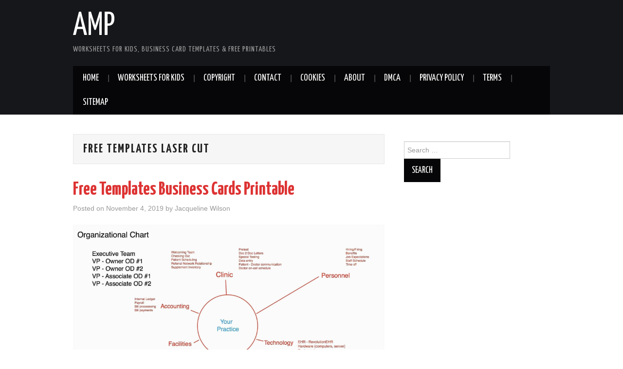

--- FILE ---
content_type: text/html; charset=UTF-8
request_url: https://apocalomegaproductions.com/tag/free-templates-laser-cut/
body_size: 10489
content:
<!DOCTYPE html>
<html lang="en-US">
<head>
<meta name="_mg-domain-verification" content="0fd3e9712ee39e8fa37dd33c0a14db08" />
<meta charset="UTF-8">
<meta name="viewport" content="width=device-width">

<link rel="profile" href="https://gmpg.org/xfn/11">
<link rel="pingback" href="https://apocalomegaproductions.com/xmlrpc.php">

	<meta name='robots' content='max-image-preview:large' />

	<!-- This site is optimized with the Yoast SEO Premium plugin v15.6.2 - https://yoast.com/wordpress/plugins/seo/ -->
	<title>free templates laser cut Archives - AMP</title>
	<meta name="robots" content="index, follow, max-snippet:-1, max-image-preview:large, max-video-preview:-1" />
	<link rel="canonical" href="https://apocalomegaproductions.com/tag/free-templates-laser-cut/" />
	<meta property="og:locale" content="en_US" />
	<meta property="og:type" content="article" />
	<meta property="og:title" content="free templates laser cut Archives - AMP" />
	<meta property="og:url" content="https://apocalomegaproductions.com/tag/free-templates-laser-cut/" />
	<meta property="og:site_name" content="AMP" />
	<meta name="twitter:card" content="summary_large_image" />
	<script type="application/ld+json" class="yoast-schema-graph">{"@context":"https://schema.org","@graph":[{"@type":"WebSite","@id":"https://apocalomegaproductions.com/#website","url":"https://apocalomegaproductions.com/","name":"AMP","description":"Worksheets for Kids, Business Card Templates &amp; Free Printables","potentialAction":[{"@type":"SearchAction","target":"https://apocalomegaproductions.com/?s={search_term_string}","query-input":"required name=search_term_string"}],"inLanguage":"en-US"},{"@type":"CollectionPage","@id":"https://apocalomegaproductions.com/tag/free-templates-laser-cut/#webpage","url":"https://apocalomegaproductions.com/tag/free-templates-laser-cut/","name":"free templates laser cut Archives - AMP","isPartOf":{"@id":"https://apocalomegaproductions.com/#website"},"breadcrumb":{"@id":"https://apocalomegaproductions.com/tag/free-templates-laser-cut/#breadcrumb"},"inLanguage":"en-US","potentialAction":[{"@type":"ReadAction","target":["https://apocalomegaproductions.com/tag/free-templates-laser-cut/"]}]},{"@type":"BreadcrumbList","@id":"https://apocalomegaproductions.com/tag/free-templates-laser-cut/#breadcrumb","itemListElement":[{"@type":"ListItem","position":1,"item":{"@type":"WebPage","@id":"https://apocalomegaproductions.com/","url":"https://apocalomegaproductions.com/","name":"Home"}},{"@type":"ListItem","position":2,"item":{"@type":"WebPage","@id":"https://apocalomegaproductions.com/tag/free-templates-laser-cut/","url":"https://apocalomegaproductions.com/tag/free-templates-laser-cut/","name":"free templates laser cut"}}]}]}</script>
	<!-- / Yoast SEO Premium plugin. -->


<link rel='dns-prefetch' href='//www.googletagmanager.com' />
<link rel='dns-prefetch' href='//fonts.googleapis.com' />
<link rel='dns-prefetch' href='//pagead2.googlesyndication.com' />
<link rel="alternate" type="application/rss+xml" title="AMP &raquo; Feed" href="https://apocalomegaproductions.com/feed/" />
<link rel="alternate" type="application/rss+xml" title="AMP &raquo; Comments Feed" href="https://apocalomegaproductions.com/comments/feed/" />
<link rel="alternate" type="application/rss+xml" title="AMP &raquo; free templates laser cut Tag Feed" href="https://apocalomegaproductions.com/tag/free-templates-laser-cut/feed/" />
<script type="18fddf86748a30e0e18221cd-text/javascript">
window._wpemojiSettings = {"baseUrl":"https:\/\/s.w.org\/images\/core\/emoji\/14.0.0\/72x72\/","ext":".png","svgUrl":"https:\/\/s.w.org\/images\/core\/emoji\/14.0.0\/svg\/","svgExt":".svg","source":{"concatemoji":"https:\/\/apocalomegaproductions.com\/wp-includes\/js\/wp-emoji-release.min.js?ver=6.3.7"}};
/*! This file is auto-generated */
!function(i,n){var o,s,e;function c(e){try{var t={supportTests:e,timestamp:(new Date).valueOf()};sessionStorage.setItem(o,JSON.stringify(t))}catch(e){}}function p(e,t,n){e.clearRect(0,0,e.canvas.width,e.canvas.height),e.fillText(t,0,0);var t=new Uint32Array(e.getImageData(0,0,e.canvas.width,e.canvas.height).data),r=(e.clearRect(0,0,e.canvas.width,e.canvas.height),e.fillText(n,0,0),new Uint32Array(e.getImageData(0,0,e.canvas.width,e.canvas.height).data));return t.every(function(e,t){return e===r[t]})}function u(e,t,n){switch(t){case"flag":return n(e,"\ud83c\udff3\ufe0f\u200d\u26a7\ufe0f","\ud83c\udff3\ufe0f\u200b\u26a7\ufe0f")?!1:!n(e,"\ud83c\uddfa\ud83c\uddf3","\ud83c\uddfa\u200b\ud83c\uddf3")&&!n(e,"\ud83c\udff4\udb40\udc67\udb40\udc62\udb40\udc65\udb40\udc6e\udb40\udc67\udb40\udc7f","\ud83c\udff4\u200b\udb40\udc67\u200b\udb40\udc62\u200b\udb40\udc65\u200b\udb40\udc6e\u200b\udb40\udc67\u200b\udb40\udc7f");case"emoji":return!n(e,"\ud83e\udef1\ud83c\udffb\u200d\ud83e\udef2\ud83c\udfff","\ud83e\udef1\ud83c\udffb\u200b\ud83e\udef2\ud83c\udfff")}return!1}function f(e,t,n){var r="undefined"!=typeof WorkerGlobalScope&&self instanceof WorkerGlobalScope?new OffscreenCanvas(300,150):i.createElement("canvas"),a=r.getContext("2d",{willReadFrequently:!0}),o=(a.textBaseline="top",a.font="600 32px Arial",{});return e.forEach(function(e){o[e]=t(a,e,n)}),o}function t(e){var t=i.createElement("script");t.src=e,t.defer=!0,i.head.appendChild(t)}"undefined"!=typeof Promise&&(o="wpEmojiSettingsSupports",s=["flag","emoji"],n.supports={everything:!0,everythingExceptFlag:!0},e=new Promise(function(e){i.addEventListener("DOMContentLoaded",e,{once:!0})}),new Promise(function(t){var n=function(){try{var e=JSON.parse(sessionStorage.getItem(o));if("object"==typeof e&&"number"==typeof e.timestamp&&(new Date).valueOf()<e.timestamp+604800&&"object"==typeof e.supportTests)return e.supportTests}catch(e){}return null}();if(!n){if("undefined"!=typeof Worker&&"undefined"!=typeof OffscreenCanvas&&"undefined"!=typeof URL&&URL.createObjectURL&&"undefined"!=typeof Blob)try{var e="postMessage("+f.toString()+"("+[JSON.stringify(s),u.toString(),p.toString()].join(",")+"));",r=new Blob([e],{type:"text/javascript"}),a=new Worker(URL.createObjectURL(r),{name:"wpTestEmojiSupports"});return void(a.onmessage=function(e){c(n=e.data),a.terminate(),t(n)})}catch(e){}c(n=f(s,u,p))}t(n)}).then(function(e){for(var t in e)n.supports[t]=e[t],n.supports.everything=n.supports.everything&&n.supports[t],"flag"!==t&&(n.supports.everythingExceptFlag=n.supports.everythingExceptFlag&&n.supports[t]);n.supports.everythingExceptFlag=n.supports.everythingExceptFlag&&!n.supports.flag,n.DOMReady=!1,n.readyCallback=function(){n.DOMReady=!0}}).then(function(){return e}).then(function(){var e;n.supports.everything||(n.readyCallback(),(e=n.source||{}).concatemoji?t(e.concatemoji):e.wpemoji&&e.twemoji&&(t(e.twemoji),t(e.wpemoji)))}))}((window,document),window._wpemojiSettings);
</script>
<style type="text/css">
img.wp-smiley,
img.emoji {
	display: inline !important;
	border: none !important;
	box-shadow: none !important;
	height: 1em !important;
	width: 1em !important;
	margin: 0 0.07em !important;
	vertical-align: -0.1em !important;
	background: none !important;
	padding: 0 !important;
}
</style>
	<link rel='stylesheet' id='wp-block-library-css' href='https://apocalomegaproductions.com/wp-includes/css/dist/block-library/style.min.css?ver=6.3.7' type='text/css' media='all' />
<link rel='stylesheet' id='quads-style-css-css' href='https://apocalomegaproductions.com/wp-content/plugins/quick-adsense-reloaded/includes/gutenberg/dist/blocks.style.build.css?ver=2.0.78' type='text/css' media='all' />
<style id='classic-theme-styles-inline-css' type='text/css'>
/*! This file is auto-generated */
.wp-block-button__link{color:#fff;background-color:#32373c;border-radius:9999px;box-shadow:none;text-decoration:none;padding:calc(.667em + 2px) calc(1.333em + 2px);font-size:1.125em}.wp-block-file__button{background:#32373c;color:#fff;text-decoration:none}
</style>
<style id='global-styles-inline-css' type='text/css'>
body{--wp--preset--color--black: #000000;--wp--preset--color--cyan-bluish-gray: #abb8c3;--wp--preset--color--white: #ffffff;--wp--preset--color--pale-pink: #f78da7;--wp--preset--color--vivid-red: #cf2e2e;--wp--preset--color--luminous-vivid-orange: #ff6900;--wp--preset--color--luminous-vivid-amber: #fcb900;--wp--preset--color--light-green-cyan: #7bdcb5;--wp--preset--color--vivid-green-cyan: #00d084;--wp--preset--color--pale-cyan-blue: #8ed1fc;--wp--preset--color--vivid-cyan-blue: #0693e3;--wp--preset--color--vivid-purple: #9b51e0;--wp--preset--gradient--vivid-cyan-blue-to-vivid-purple: linear-gradient(135deg,rgba(6,147,227,1) 0%,rgb(155,81,224) 100%);--wp--preset--gradient--light-green-cyan-to-vivid-green-cyan: linear-gradient(135deg,rgb(122,220,180) 0%,rgb(0,208,130) 100%);--wp--preset--gradient--luminous-vivid-amber-to-luminous-vivid-orange: linear-gradient(135deg,rgba(252,185,0,1) 0%,rgba(255,105,0,1) 100%);--wp--preset--gradient--luminous-vivid-orange-to-vivid-red: linear-gradient(135deg,rgba(255,105,0,1) 0%,rgb(207,46,46) 100%);--wp--preset--gradient--very-light-gray-to-cyan-bluish-gray: linear-gradient(135deg,rgb(238,238,238) 0%,rgb(169,184,195) 100%);--wp--preset--gradient--cool-to-warm-spectrum: linear-gradient(135deg,rgb(74,234,220) 0%,rgb(151,120,209) 20%,rgb(207,42,186) 40%,rgb(238,44,130) 60%,rgb(251,105,98) 80%,rgb(254,248,76) 100%);--wp--preset--gradient--blush-light-purple: linear-gradient(135deg,rgb(255,206,236) 0%,rgb(152,150,240) 100%);--wp--preset--gradient--blush-bordeaux: linear-gradient(135deg,rgb(254,205,165) 0%,rgb(254,45,45) 50%,rgb(107,0,62) 100%);--wp--preset--gradient--luminous-dusk: linear-gradient(135deg,rgb(255,203,112) 0%,rgb(199,81,192) 50%,rgb(65,88,208) 100%);--wp--preset--gradient--pale-ocean: linear-gradient(135deg,rgb(255,245,203) 0%,rgb(182,227,212) 50%,rgb(51,167,181) 100%);--wp--preset--gradient--electric-grass: linear-gradient(135deg,rgb(202,248,128) 0%,rgb(113,206,126) 100%);--wp--preset--gradient--midnight: linear-gradient(135deg,rgb(2,3,129) 0%,rgb(40,116,252) 100%);--wp--preset--font-size--small: 13px;--wp--preset--font-size--medium: 20px;--wp--preset--font-size--large: 36px;--wp--preset--font-size--x-large: 42px;--wp--preset--spacing--20: 0.44rem;--wp--preset--spacing--30: 0.67rem;--wp--preset--spacing--40: 1rem;--wp--preset--spacing--50: 1.5rem;--wp--preset--spacing--60: 2.25rem;--wp--preset--spacing--70: 3.38rem;--wp--preset--spacing--80: 5.06rem;--wp--preset--shadow--natural: 6px 6px 9px rgba(0, 0, 0, 0.2);--wp--preset--shadow--deep: 12px 12px 50px rgba(0, 0, 0, 0.4);--wp--preset--shadow--sharp: 6px 6px 0px rgba(0, 0, 0, 0.2);--wp--preset--shadow--outlined: 6px 6px 0px -3px rgba(255, 255, 255, 1), 6px 6px rgba(0, 0, 0, 1);--wp--preset--shadow--crisp: 6px 6px 0px rgba(0, 0, 0, 1);}:where(.is-layout-flex){gap: 0.5em;}:where(.is-layout-grid){gap: 0.5em;}body .is-layout-flow > .alignleft{float: left;margin-inline-start: 0;margin-inline-end: 2em;}body .is-layout-flow > .alignright{float: right;margin-inline-start: 2em;margin-inline-end: 0;}body .is-layout-flow > .aligncenter{margin-left: auto !important;margin-right: auto !important;}body .is-layout-constrained > .alignleft{float: left;margin-inline-start: 0;margin-inline-end: 2em;}body .is-layout-constrained > .alignright{float: right;margin-inline-start: 2em;margin-inline-end: 0;}body .is-layout-constrained > .aligncenter{margin-left: auto !important;margin-right: auto !important;}body .is-layout-constrained > :where(:not(.alignleft):not(.alignright):not(.alignfull)){max-width: var(--wp--style--global--content-size);margin-left: auto !important;margin-right: auto !important;}body .is-layout-constrained > .alignwide{max-width: var(--wp--style--global--wide-size);}body .is-layout-flex{display: flex;}body .is-layout-flex{flex-wrap: wrap;align-items: center;}body .is-layout-flex > *{margin: 0;}body .is-layout-grid{display: grid;}body .is-layout-grid > *{margin: 0;}:where(.wp-block-columns.is-layout-flex){gap: 2em;}:where(.wp-block-columns.is-layout-grid){gap: 2em;}:where(.wp-block-post-template.is-layout-flex){gap: 1.25em;}:where(.wp-block-post-template.is-layout-grid){gap: 1.25em;}.has-black-color{color: var(--wp--preset--color--black) !important;}.has-cyan-bluish-gray-color{color: var(--wp--preset--color--cyan-bluish-gray) !important;}.has-white-color{color: var(--wp--preset--color--white) !important;}.has-pale-pink-color{color: var(--wp--preset--color--pale-pink) !important;}.has-vivid-red-color{color: var(--wp--preset--color--vivid-red) !important;}.has-luminous-vivid-orange-color{color: var(--wp--preset--color--luminous-vivid-orange) !important;}.has-luminous-vivid-amber-color{color: var(--wp--preset--color--luminous-vivid-amber) !important;}.has-light-green-cyan-color{color: var(--wp--preset--color--light-green-cyan) !important;}.has-vivid-green-cyan-color{color: var(--wp--preset--color--vivid-green-cyan) !important;}.has-pale-cyan-blue-color{color: var(--wp--preset--color--pale-cyan-blue) !important;}.has-vivid-cyan-blue-color{color: var(--wp--preset--color--vivid-cyan-blue) !important;}.has-vivid-purple-color{color: var(--wp--preset--color--vivid-purple) !important;}.has-black-background-color{background-color: var(--wp--preset--color--black) !important;}.has-cyan-bluish-gray-background-color{background-color: var(--wp--preset--color--cyan-bluish-gray) !important;}.has-white-background-color{background-color: var(--wp--preset--color--white) !important;}.has-pale-pink-background-color{background-color: var(--wp--preset--color--pale-pink) !important;}.has-vivid-red-background-color{background-color: var(--wp--preset--color--vivid-red) !important;}.has-luminous-vivid-orange-background-color{background-color: var(--wp--preset--color--luminous-vivid-orange) !important;}.has-luminous-vivid-amber-background-color{background-color: var(--wp--preset--color--luminous-vivid-amber) !important;}.has-light-green-cyan-background-color{background-color: var(--wp--preset--color--light-green-cyan) !important;}.has-vivid-green-cyan-background-color{background-color: var(--wp--preset--color--vivid-green-cyan) !important;}.has-pale-cyan-blue-background-color{background-color: var(--wp--preset--color--pale-cyan-blue) !important;}.has-vivid-cyan-blue-background-color{background-color: var(--wp--preset--color--vivid-cyan-blue) !important;}.has-vivid-purple-background-color{background-color: var(--wp--preset--color--vivid-purple) !important;}.has-black-border-color{border-color: var(--wp--preset--color--black) !important;}.has-cyan-bluish-gray-border-color{border-color: var(--wp--preset--color--cyan-bluish-gray) !important;}.has-white-border-color{border-color: var(--wp--preset--color--white) !important;}.has-pale-pink-border-color{border-color: var(--wp--preset--color--pale-pink) !important;}.has-vivid-red-border-color{border-color: var(--wp--preset--color--vivid-red) !important;}.has-luminous-vivid-orange-border-color{border-color: var(--wp--preset--color--luminous-vivid-orange) !important;}.has-luminous-vivid-amber-border-color{border-color: var(--wp--preset--color--luminous-vivid-amber) !important;}.has-light-green-cyan-border-color{border-color: var(--wp--preset--color--light-green-cyan) !important;}.has-vivid-green-cyan-border-color{border-color: var(--wp--preset--color--vivid-green-cyan) !important;}.has-pale-cyan-blue-border-color{border-color: var(--wp--preset--color--pale-cyan-blue) !important;}.has-vivid-cyan-blue-border-color{border-color: var(--wp--preset--color--vivid-cyan-blue) !important;}.has-vivid-purple-border-color{border-color: var(--wp--preset--color--vivid-purple) !important;}.has-vivid-cyan-blue-to-vivid-purple-gradient-background{background: var(--wp--preset--gradient--vivid-cyan-blue-to-vivid-purple) !important;}.has-light-green-cyan-to-vivid-green-cyan-gradient-background{background: var(--wp--preset--gradient--light-green-cyan-to-vivid-green-cyan) !important;}.has-luminous-vivid-amber-to-luminous-vivid-orange-gradient-background{background: var(--wp--preset--gradient--luminous-vivid-amber-to-luminous-vivid-orange) !important;}.has-luminous-vivid-orange-to-vivid-red-gradient-background{background: var(--wp--preset--gradient--luminous-vivid-orange-to-vivid-red) !important;}.has-very-light-gray-to-cyan-bluish-gray-gradient-background{background: var(--wp--preset--gradient--very-light-gray-to-cyan-bluish-gray) !important;}.has-cool-to-warm-spectrum-gradient-background{background: var(--wp--preset--gradient--cool-to-warm-spectrum) !important;}.has-blush-light-purple-gradient-background{background: var(--wp--preset--gradient--blush-light-purple) !important;}.has-blush-bordeaux-gradient-background{background: var(--wp--preset--gradient--blush-bordeaux) !important;}.has-luminous-dusk-gradient-background{background: var(--wp--preset--gradient--luminous-dusk) !important;}.has-pale-ocean-gradient-background{background: var(--wp--preset--gradient--pale-ocean) !important;}.has-electric-grass-gradient-background{background: var(--wp--preset--gradient--electric-grass) !important;}.has-midnight-gradient-background{background: var(--wp--preset--gradient--midnight) !important;}.has-small-font-size{font-size: var(--wp--preset--font-size--small) !important;}.has-medium-font-size{font-size: var(--wp--preset--font-size--medium) !important;}.has-large-font-size{font-size: var(--wp--preset--font-size--large) !important;}.has-x-large-font-size{font-size: var(--wp--preset--font-size--x-large) !important;}
.wp-block-navigation a:where(:not(.wp-element-button)){color: inherit;}
:where(.wp-block-post-template.is-layout-flex){gap: 1.25em;}:where(.wp-block-post-template.is-layout-grid){gap: 1.25em;}
:where(.wp-block-columns.is-layout-flex){gap: 2em;}:where(.wp-block-columns.is-layout-grid){gap: 2em;}
.wp-block-pullquote{font-size: 1.5em;line-height: 1.6;}
</style>
<link rel='stylesheet' id='athemes-headings-fonts-css' href='//fonts.googleapis.com/css?family=Yanone+Kaffeesatz%3A200%2C300%2C400%2C700&#038;ver=6.3.7' type='text/css' media='all' />
<link rel='stylesheet' id='athemes-glyphs-css' href='https://apocalomegaproductions.com/wp-content/themes/hiero/css/athemes-glyphs.css?ver=6.3.7' type='text/css' media='all' />
<link rel='stylesheet' id='athemes-bootstrap-css' href='https://apocalomegaproductions.com/wp-content/themes/hiero/css/bootstrap.min.css?ver=6.3.7' type='text/css' media='all' />
<link rel='stylesheet' id='athemes-style-css' href='https://apocalomegaproductions.com/wp-content/themes/hiero/style.css?ver=6.3.7' type='text/css' media='all' />
<style id='athemes-style-inline-css' type='text/css'>
a, #main-navigation .sf-menu > ul > li:hover:after, #main-navigation .sf-menu > ul > li.sfHover:after, #main-navigation .sf-menu > ul > li.current_page_item:after, #main-navigation .sf-menu > ul > li.current-menu-item:after, .entry-title a:hover, .comment-list li.comment .comment-author .fn a:hover, .comment-list li.comment .reply a, .widget li a:hover, .site-extra .widget li a:hover, .site-extra .widget_athemes_social_icons li a:hover [class^="ico-"]:before, .site-footer a:hover { color: #28dbff; }
button:hover, a.button:hover, input[type="button"]:hover, .widget-title span, input[type="reset"]:hover, input[type="submit"]:hover { border-color: #28dbff; }
button:hover, a.button:hover, .widget_athemes_social_icons li a:hover [class^="ico-"]:before, input[type="button"]:hover, .widget_athemes_tabs .widget-tab-nav li.active a, input[type="reset"]:hover, .comments-link a, .site-content [class*="navigation"] a:hover, input[type="submit"]:hover, #main-navigation li:hover ul, #main-navigation li.sfHover ul, #main-navigation li a:hover, #main-navigation li.sfHover > a, #main-navigation li.current_page_item > a, #main-navigation li.current-menu-item > a, #main-navigation li.current-menu-parent > a, #main-navigation li.current-page-parent > a, #main-navigation li.current-page-ancestor > a, #main-navigation li.current_page_ancestor > a { background: #28dbff; }
.site-title a { color: ; }
.site-description { color: ; }
.entry-title, .entry-title a { color: #dd3333; }
body { color: ; }

</style>
<style id='quads-styles-inline-css' type='text/css'>

    .quads-location ins.adsbygoogle {
        background: transparent !important;
    }
    .quads.quads_ad_container { display: grid; grid-template-columns: auto; grid-gap: 10px; padding: 10px; }
    .grid_image{animation: fadeIn 0.5s;-webkit-animation: fadeIn 0.5s;-moz-animation: fadeIn 0.5s;
        -o-animation: fadeIn 0.5s;-ms-animation: fadeIn 0.5s;}
    .quads-ad-label { font-size: 12px; text-align: center; color: #333;}
    .quads_click_impression { display: none;}
</style>
<script type="18fddf86748a30e0e18221cd-text/javascript" src='https://apocalomegaproductions.com/wp-includes/js/jquery/jquery.min.js?ver=3.7.0' id='jquery-core-js'></script>
<script type="18fddf86748a30e0e18221cd-text/javascript" src='https://apocalomegaproductions.com/wp-includes/js/jquery/jquery-migrate.min.js?ver=3.4.1' id='jquery-migrate-js'></script>
<script type="18fddf86748a30e0e18221cd-text/javascript" src='https://apocalomegaproductions.com/wp-content/themes/hiero/js/bootstrap.min.js?ver=6.3.7' id='athemes-bootstrap-js-js'></script>
<script type="18fddf86748a30e0e18221cd-text/javascript" src='https://apocalomegaproductions.com/wp-content/themes/hiero/js/superfish.js?ver=6.3.7' id='athemes-superfish-js'></script>
<script type="18fddf86748a30e0e18221cd-text/javascript" src='https://apocalomegaproductions.com/wp-content/themes/hiero/js/supersubs.js?ver=6.3.7' id='athemes-supersubs-js'></script>
<script type="18fddf86748a30e0e18221cd-text/javascript" src='https://apocalomegaproductions.com/wp-content/themes/hiero/js/settings.js?ver=6.3.7' id='athemes-settings-js'></script>

<!-- Google Analytics snippet added by Site Kit -->
<script type="18fddf86748a30e0e18221cd-text/javascript" src='https://www.googletagmanager.com/gtag/js?id=UA-187998130-1' id='google_gtagjs-js' async></script>
<script id="google_gtagjs-js-after" type="18fddf86748a30e0e18221cd-text/javascript">
window.dataLayer = window.dataLayer || [];function gtag(){dataLayer.push(arguments);}
gtag('set', 'linker', {"domains":["apocalomegaproductions.com"]} );
gtag("js", new Date());
gtag("set", "developer_id.dZTNiMT", true);
gtag("config", "UA-187998130-1", {"anonymize_ip":true});
</script>

<!-- End Google Analytics snippet added by Site Kit -->
<link rel="https://api.w.org/" href="https://apocalomegaproductions.com/wp-json/" /><link rel="alternate" type="application/json" href="https://apocalomegaproductions.com/wp-json/wp/v2/tags/4748" /><link rel="EditURI" type="application/rsd+xml" title="RSD" href="https://apocalomegaproductions.com/xmlrpc.php?rsd" />
<meta name="generator" content="WordPress 6.3.7" />
<meta name="generator" content="Site Kit by Google 1.111.1" /><script src="//pagead2.googlesyndication.com/pagead/js/adsbygoogle.js" type="18fddf86748a30e0e18221cd-text/javascript"></script><script type="18fddf86748a30e0e18221cd-text/javascript">document.cookie = 'quads_browser_width='+screen.width;</script><!--[if lt IE 9]>
<script src="https://apocalomegaproductions.com/wp-content/themes/hiero/js/html5shiv.js"></script>
<![endif]-->

<!-- Google AdSense snippet added by Site Kit -->
<meta name="google-adsense-platform-account" content="ca-host-pub-2644536267352236">
<meta name="google-adsense-platform-domain" content="sitekit.withgoogle.com">
<!-- End Google AdSense snippet added by Site Kit -->

<!-- Google AdSense snippet added by Site Kit -->
<script async="async" src="https://pagead2.googlesyndication.com/pagead/js/adsbygoogle.js?client=ca-pub-9030356223616390&amp;host=ca-host-pub-2644536267352236" crossorigin="anonymous" type="18fddf86748a30e0e18221cd-text/javascript"></script>

<!-- End Google AdSense snippet added by Site Kit -->
		<style type="text/css" id="wp-custom-css">
			.recent-post1-thumb{
	text-align: center;
	padding: 5px;
	margin: 1em 0 1.5em;
}
.recent-post1-thumb img{
	width: 250px;
	height: 180px;
	min-height: 180px;
	max-height: 180px;
	min-width: 250px;
	max-width: 250px;
}
.single .thumb {
	max-width: 100%;
}
.single .entry img {
	max-height: 500px;
	margin: 1em .5em 1.275em;
}

#gallerysingle .gambar1 {
	margin-top: 10px;
}

#gallerysingle .gambar1 img {
	padding-right: 12px;
	width: 100px;
	height: 100px;
	margin: 10px;
}

.gallery-item img {
  width: 100%;
  height: 100%;
}		</style>
		</head>

<body class="archive tag tag-free-templates-laser-cut tag-4748 group-blog">
		<header id="masthead" class="site-header" role="banner">
		<div class="clearfix container">
			<div class="site-branding">
							
										<div class="site-title">
						<a href="https://apocalomegaproductions.com/" title="AMP" rel="home">
							AMP						</a>
					</div>
					<div class="site-description">Worksheets for Kids, Business Card Templates &amp; Free Printables</div>
							<!-- .site-branding --></div>

						
			<nav id="main-navigation" class="main-navigation" role="navigation">
				<a href="#main-navigation" class="nav-open">Menu</a>
				<a href="#" class="nav-close">Close</a>
				<div class="clearfix sf-menu"><ul id="menu-top" class="menu"><li id="menu-item-24974" class="menu-item menu-item-type-custom menu-item-object-custom menu-item-home menu-item-24974"><a href="https://apocalomegaproductions.com">HOME</a></li>
<li id="menu-item-12003" class="menu-item menu-item-type-taxonomy menu-item-object-category menu-item-12003"><a href="https://apocalomegaproductions.com/worksheets-for-kids/">WorkSheets For Kids</a></li>
<li id="menu-item-102" class="menu-item menu-item-type-post_type menu-item-object-page menu-item-102"><a href="https://apocalomegaproductions.com/copyright/">Copyright</a></li>
<li id="menu-item-104" class="menu-item menu-item-type-post_type menu-item-object-page menu-item-104"><a href="https://apocalomegaproductions.com/contact/">Contact</a></li>
<li id="menu-item-103" class="menu-item menu-item-type-post_type menu-item-object-page menu-item-103"><a href="https://apocalomegaproductions.com/cookies/">Cookies</a></li>
<li id="menu-item-105" class="menu-item menu-item-type-post_type menu-item-object-page menu-item-105"><a href="https://apocalomegaproductions.com/about/">About</a></li>
<li id="menu-item-101" class="menu-item menu-item-type-post_type menu-item-object-page menu-item-101"><a href="https://apocalomegaproductions.com/24-2/">DMCA</a></li>
<li id="menu-item-106" class="menu-item menu-item-type-post_type menu-item-object-page menu-item-privacy-policy menu-item-106"><a rel="privacy-policy" href="https://apocalomegaproductions.com/privacy-policy/">Privacy Policy</a></li>
<li id="menu-item-100" class="menu-item menu-item-type-post_type menu-item-object-page menu-item-100"><a href="https://apocalomegaproductions.com/terms/">Terms</a></li>
<li id="menu-item-99" class="menu-item menu-item-type-post_type menu-item-object-page menu-item-99"><a href="https://apocalomegaproductions.com/sitemap/">Sitemap</a></li>
</ul></div>			<!-- #main-navigation --></nav>
		</div>
	<!-- #masthead --></header>

	<div id="main" class="site-main">
		<div class="clearfix container">

	<section id="primary" class="content-area">
		<div id="content" class="site-content" role="main">

		
			<header class="page-header">
				<h1 class="page-title">
					free templates laser cut				</h1>
							<!-- .page-header --></header>

						
				
<article id="post-10090" class="clearfix post-10090 post type-post status-publish format-standard has-post-thumbnail hentry category-business-card tag-free-keynote-templates-2018 tag-free-templates-ae tag-free-templates-blog tag-free-templates-css-javascript tag-free-templates-excel tag-free-templates-in tag-free-templates-laser-cut tag-free-templates-materialize tag-free-templates-name-tags tag-free-templates-newsletter tag-free-templates-responsive-bootstrap tag-free-templates-resume-word tag-free-templates-shop tag-free-templates-under-construction-website tag-free-templates-video">
	<header class="clearfix entry-header">
		
		<h2 class="entry-title"><a href="https://apocalomegaproductions.com/free-templates-business-cards-printable/10090/" rel="bookmark">Free Templates Business Cards Printable</a></h2>

				<div class="entry-meta">
			<span class="posted-on">Posted on <a href="https://apocalomegaproductions.com/free-templates-business-cards-printable/10090/" title="8:11 pm" rel="bookmark"><time class="entry-date published updated" datetime="2019-11-04T20:11:04+00:00">November 4, 2019</time></a></span><span class="byline"> by <span class="author vcard"><a class="url fn n" href="https://apocalomegaproductions.com/author/jacqueline_wilson/" title="View all posts by Jacqueline Wilson">Jacqueline Wilson</a></span></span>		<!-- .entry-meta --></div>
			<!-- .entry-header --></header>

	
		<div class="single-thumbnail">
					<a href='https://apocalomegaproductions.com/free-templates-business-cards-printable/10090/valid-free-printable-business-card-templates-for-mac-of-free-templates-business-cards-printable/#main'><img width="1992" height="1240" src="https://apocalomegaproductions.com/wp-content/uploads/2019/09/valid-free-printable-business-card-templates-for-mac-of-free-templates-business-cards-printable-of-free-templates-business-cards-printable.jpg" class="attachment-10090 size-10090" alt="Valid Free Printable Business Card Templates for Mac Of Free Templates Business Cards Printable" decoding="async" loading="lazy" srcset="https://apocalomegaproductions.com/wp-content/uploads/2019/09/valid-free-printable-business-card-templates-for-mac-of-free-templates-business-cards-printable-of-free-templates-business-cards-printable.jpg 1992w, https://apocalomegaproductions.com/wp-content/uploads/2019/09/valid-free-printable-business-card-templates-for-mac-of-free-templates-business-cards-printable-of-free-templates-business-cards-printable-300x187.jpg 300w, https://apocalomegaproductions.com/wp-content/uploads/2019/09/valid-free-printable-business-card-templates-for-mac-of-free-templates-business-cards-printable-of-free-templates-business-cards-printable-768x478.jpg 768w, https://apocalomegaproductions.com/wp-content/uploads/2019/09/valid-free-printable-business-card-templates-for-mac-of-free-templates-business-cards-printable-of-free-templates-business-cards-printable-1024x637.jpg 1024w" sizes="(max-width: 1992px) 100vw, 1992px" /></a>			
	

</div>
	
	
			<p>[gembloong_ads1] Free Templates Business Cards Printable &#8211; When you have to make business cards in a hurry and you also don&#8217;t have design computer That you also That you don&#8217;t have design computer and When you have to earn business&hellip; <a href="https://apocalomegaproductions.com/free-templates-business-cards-printable/10090/" class="more-link">Continue Reading <span class="meta-nav">&rarr;</span></a></p>
			<div id="gallerysingle">

		<div class="gambar1">
			<a href='https://apocalomegaproductions.com/free-templates-business-cards-printable/10090/valid-free-printable-business-card-templates-for-mac-of-free-templates-business-cards-printable/#main'><img width="150" height="93" src="https://apocalomegaproductions.com/wp-content/uploads/2019/09/valid-free-printable-business-card-templates-for-mac-of-free-templates-business-cards-printable-of-free-templates-business-cards-printable.jpg" class="attachment-thumb size-thumb" alt="Valid Free Printable Business Card Templates for Mac Of Free Templates Business Cards Printable" decoding="async" loading="lazy" srcset="https://apocalomegaproductions.com/wp-content/uploads/2019/09/valid-free-printable-business-card-templates-for-mac-of-free-templates-business-cards-printable-of-free-templates-business-cards-printable.jpg 1992w, https://apocalomegaproductions.com/wp-content/uploads/2019/09/valid-free-printable-business-card-templates-for-mac-of-free-templates-business-cards-printable-of-free-templates-business-cards-printable-300x187.jpg 300w, https://apocalomegaproductions.com/wp-content/uploads/2019/09/valid-free-printable-business-card-templates-for-mac-of-free-templates-business-cards-printable-of-free-templates-business-cards-printable-768x478.jpg 768w, https://apocalomegaproductions.com/wp-content/uploads/2019/09/valid-free-printable-business-card-templates-for-mac-of-free-templates-business-cards-printable-of-free-templates-business-cards-printable-1024x637.jpg 1024w" sizes="(max-width: 150px) 100vw, 150px" /></a><a href='https://apocalomegaproductions.com/free-templates-business-cards-printable/10090/sample-line-business-card-maker-free-printable-of-free-templates-business-cards-printable/#main'><img width="150" height="100" src="https://apocalomegaproductions.com/wp-content/uploads/2019/09/sample-line-business-card-maker-free-printable-of-free-templates-business-cards-printable-of-free-templates-business-cards-printable.jpg" class="attachment-thumb size-thumb" alt="Sample Line Business Card Maker Free Printable Of Free Templates Business Cards Printable" decoding="async" loading="lazy" srcset="https://apocalomegaproductions.com/wp-content/uploads/2019/09/sample-line-business-card-maker-free-printable-of-free-templates-business-cards-printable-of-free-templates-business-cards-printable.jpg 2400w, https://apocalomegaproductions.com/wp-content/uploads/2019/09/sample-line-business-card-maker-free-printable-of-free-templates-business-cards-printable-of-free-templates-business-cards-printable-300x200.jpg 300w, https://apocalomegaproductions.com/wp-content/uploads/2019/09/sample-line-business-card-maker-free-printable-of-free-templates-business-cards-printable-of-free-templates-business-cards-printable-768x512.jpg 768w, https://apocalomegaproductions.com/wp-content/uploads/2019/09/sample-line-business-card-maker-free-printable-of-free-templates-business-cards-printable-of-free-templates-business-cards-printable-1024x683.jpg 1024w" sizes="(max-width: 150px) 100vw, 150px" /></a><a href='https://apocalomegaproductions.com/free-templates-business-cards-printable/10090/51-basic-how-to-print-your-own-business-cards-seniorservice-of-free-templates-business-cards-printable/#main'><img width="102" height="150" src="https://apocalomegaproductions.com/wp-content/uploads/2019/09/51-basic-how-to-print-your-own-business-cards-seniorservice-of-free-templates-business-cards-printable-of-free-templates-business-cards-printable.jpg" class="attachment-thumb size-thumb" alt="51 Basic How to Print Your Own Business Cards Seniorservice Of Free Templates Business Cards Printable" decoding="async" loading="lazy" srcset="https://apocalomegaproductions.com/wp-content/uploads/2019/09/51-basic-how-to-print-your-own-business-cards-seniorservice-of-free-templates-business-cards-printable-of-free-templates-business-cards-printable.jpg 1360w, https://apocalomegaproductions.com/wp-content/uploads/2019/09/51-basic-how-to-print-your-own-business-cards-seniorservice-of-free-templates-business-cards-printable-of-free-templates-business-cards-printable-205x300.jpg 205w, https://apocalomegaproductions.com/wp-content/uploads/2019/09/51-basic-how-to-print-your-own-business-cards-seniorservice-of-free-templates-business-cards-printable-of-free-templates-business-cards-printable-768x1125.jpg 768w, https://apocalomegaproductions.com/wp-content/uploads/2019/09/51-basic-how-to-print-your-own-business-cards-seniorservice-of-free-templates-business-cards-printable-of-free-templates-business-cards-printable-699x1024.jpg 699w" sizes="(max-width: 102px) 100vw, 102px" /></a><a href='https://apocalomegaproductions.com/free-templates-business-cards-printable/10090/free-printable-business-gift-certificate-templates-of-free-templates-business-cards-printable/#main'><img width="116" height="150" src="https://apocalomegaproductions.com/wp-content/uploads/2019/09/free-printable-business-gift-certificate-templates-of-free-templates-business-cards-printable-of-free-templates-business-cards-printable.jpg" class="attachment-thumb size-thumb" alt="Free Printable Business Gift Certificate Templates Of Free Templates Business Cards Printable" decoding="async" loading="lazy" srcset="https://apocalomegaproductions.com/wp-content/uploads/2019/09/free-printable-business-gift-certificate-templates-of-free-templates-business-cards-printable-of-free-templates-business-cards-printable.jpg 2550w, https://apocalomegaproductions.com/wp-content/uploads/2019/09/free-printable-business-gift-certificate-templates-of-free-templates-business-cards-printable-of-free-templates-business-cards-printable-232x300.jpg 232w, https://apocalomegaproductions.com/wp-content/uploads/2019/09/free-printable-business-gift-certificate-templates-of-free-templates-business-cards-printable-of-free-templates-business-cards-printable-768x994.jpg 768w, https://apocalomegaproductions.com/wp-content/uploads/2019/09/free-printable-business-gift-certificate-templates-of-free-templates-business-cards-printable-of-free-templates-business-cards-printable-791x1024.jpg 791w" sizes="(max-width: 116px) 100vw, 116px" /></a><a href='https://apocalomegaproductions.com/free-templates-business-cards-printable/10090/personal-business-cards-templates-free-best-design-free-of-free-templates-business-cards-printable/#main'><img width="150" height="114" src="https://apocalomegaproductions.com/wp-content/uploads/2019/09/personal-business-cards-templates-free-best-design-free-of-free-templates-business-cards-printable-of-free-templates-business-cards-printable.jpg" class="attachment-thumb size-thumb" alt="Personal Business Cards Templates Free Best Design Free Of Free Templates Business Cards Printable" decoding="async" loading="lazy" srcset="https://apocalomegaproductions.com/wp-content/uploads/2019/09/personal-business-cards-templates-free-best-design-free-of-free-templates-business-cards-printable-of-free-templates-business-cards-printable.jpg 3663w, https://apocalomegaproductions.com/wp-content/uploads/2019/09/personal-business-cards-templates-free-best-design-free-of-free-templates-business-cards-printable-of-free-templates-business-cards-printable-300x227.jpg 300w, https://apocalomegaproductions.com/wp-content/uploads/2019/09/personal-business-cards-templates-free-best-design-free-of-free-templates-business-cards-printable-of-free-templates-business-cards-printable-768x581.jpg 768w, https://apocalomegaproductions.com/wp-content/uploads/2019/09/personal-business-cards-templates-free-best-design-free-of-free-templates-business-cards-printable-of-free-templates-business-cards-printable-1024x775.jpg 1024w" sizes="(max-width: 150px) 100vw, 150px" /></a>		</div>
			
	</div>
		
	
	

	<footer class="entry-meta entry-footer">
								<span class="cat-links">
				<i class="ico-folder"></i> <a href="https://apocalomegaproductions.com/business-card/" rel="category tag">Business Card</a>			</span>
			
						<span class="tags-links">
				<i class="ico-tags"></i> <a href="https://apocalomegaproductions.com/tag/free-keynote-templates-2018/" rel="tag">free keynote templates 2018</a>, <a href="https://apocalomegaproductions.com/tag/free-templates-ae/" rel="tag">free templates ae</a>, <a href="https://apocalomegaproductions.com/tag/free-templates-blog/" rel="tag">free templates blog</a>, <a href="https://apocalomegaproductions.com/tag/free-templates-css-javascript/" rel="tag">free templates css javascript</a>, <a href="https://apocalomegaproductions.com/tag/free-templates-excel/" rel="tag">free templates excel</a>, <a href="https://apocalomegaproductions.com/tag/free-templates-in/" rel="tag">free templates in</a>, <a href="https://apocalomegaproductions.com/tag/free-templates-laser-cut/" rel="tag">free templates laser cut</a>, <a href="https://apocalomegaproductions.com/tag/free-templates-materialize/" rel="tag">free templates materialize</a>, <a href="https://apocalomegaproductions.com/tag/free-templates-name-tags/" rel="tag">free templates name tags</a>, <a href="https://apocalomegaproductions.com/tag/free-templates-newsletter/" rel="tag">free templates newsletter</a>, <a href="https://apocalomegaproductions.com/tag/free-templates-responsive-bootstrap/" rel="tag">free templates responsive bootstrap</a>, <a href="https://apocalomegaproductions.com/tag/free-templates-resume-word/" rel="tag">free templates resume word</a>, <a href="https://apocalomegaproductions.com/tag/free-templates-shop/" rel="tag">free templates shop</a>, <a href="https://apocalomegaproductions.com/tag/free-templates-under-construction-website/" rel="tag">free templates under construction website</a>, <a href="https://apocalomegaproductions.com/tag/free-templates-video/" rel="tag">free templates video</a>			</span>
						<!-- .entry-meta --></footer>
<!-- #post-10090--></article>

			
			
		
		<!-- #content --></div>
	<!-- #primary --></section>

<div id="widget-area-2" class="site-sidebar widget-area" role="complementary">
	<aside id="search-2" class="widget widget_search"><form role="search" method="get" class="search-form" action="https://apocalomegaproductions.com/">
	<label>
		<span class="screen-reader-text">Search for:</span>
		<input type="search" class="search-field" placeholder="Search &hellip;" value="" name="s" title="Search for:">
	</label>
	<input type="submit" class="search-submit" value="Search">
</form>
</aside><aside id="text-5" class="widget widget_text">			<div class="textwidget"><p><script async src="https://pagead2.googlesyndication.com/pagead/js/adsbygoogle.js" type="18fddf86748a30e0e18221cd-text/javascript"></script><br />
<!-- Iklan Baru Semoga Earning Gede --><br />
<ins class="adsbygoogle" style="display: block;" data-ad-client="ca-pub-9030356223616390" data-ad-slot="8296356441" data-ad-format="auto" data-full-width-responsive="true"></ins><br />
<script type="18fddf86748a30e0e18221cd-text/javascript">
     (adsbygoogle = window.adsbygoogle || []).push({});
</script></p>
</div>
		</aside>
		<aside id="recent-posts-4" class="widget widget_recent_entries">
		<h3 class="widget-title"><span>Recent Posts</span></h3>
		<ul>
											<li>
					<a href="https://apocalomegaproductions.com/winter-graph-worksheet-for-kids/24946/">Winter Graph Worksheet For Kids</a>
									</li>
											<li>
					<a href="https://apocalomegaproductions.com/farm-animals-photography-nature/24912/">7 Farm Animals Photography Nature</a>
									</li>
											<li>
					<a href="https://apocalomegaproductions.com/farm-animals-theme-board/24903/">6 Farm Animals theme Board</a>
									</li>
											<li>
					<a href="https://apocalomegaproductions.com/farm-animals-nursery-vintage/24893/">7 Farm Animals Nursery Vintage</a>
									</li>
											<li>
					<a href="https://apocalomegaproductions.com/farm-animals-cutouts-templates/24884/">6 Farm Animals Cutouts Templates</a>
									</li>
					</ul>

		</aside><aside id="categories-4" class="widget widget_categories"><h3 class="widget-title"><span>Categories</span></h3>
			<ul>
					<li class="cat-item cat-item-3"><a href="https://apocalomegaproductions.com/business-card/">Business Card</a>
</li>
	<li class="cat-item cat-item-15"><a href="https://apocalomegaproductions.com/business-letter/">Business Letter</a>
</li>
	<li class="cat-item cat-item-6708"><a href="https://apocalomegaproductions.com/farm-animals-worksheets/">Farm Animals Worksheets</a>
</li>
	<li class="cat-item cat-item-1"><a href="https://apocalomegaproductions.com/worksheets-for-kids/">WorkSheets For Kids</a>
</li>
			</ul>

			</aside><aside id="text-3" class="widget widget_text">			<div class="textwidget"><p><!-- Histats.com START (aync)--><br />
<script type="18fddf86748a30e0e18221cd-text/javascript">var _Hasync= _Hasync|| [];
_Hasync.push(['Histats.start', '1,4328083,4,0,0,0,00010000']);
_Hasync.push(['Histats.fasi', '1']);
_Hasync.push(['Histats.track_hits', '']);
(function() {
var hs = document.createElement('script'); hs.type = 'text/javascript'; hs.async = true;
hs.src = ('//s10.histats.com/js15_as.js');
(document.getElementsByTagName('head')[0] || document.getElementsByTagName('body')[0]).appendChild(hs);
})();</script><br />
<noscript><a href="/" target="_blank" rel="noopener"><img decoding="async" src="//sstatic1.histats.com/0.gif?4328083&#038;101" alt="counter create hit" border="0"></a></noscript><br />
<!-- Histats.com END --></p>
</div>
		</aside>	<aside id="recent-posts-2" class="widget widget_recent_entries">
        <h3 class="widget-title"><span>Recent Ideas</span></h3>
        <ul>
							<li>
					<a href="https://apocalomegaproductions.com/print-your-own-business-cards-free-template/10030/" rel="bookmark" title="Print Your Own Business Cards Free Template">Print Your Own Business Cards Free Template</a>
				</li>
							<li>
					<a href="https://apocalomegaproductions.com/farm-animals-country/23994/" rel="bookmark" title="6 Farm Animals Country">6 Farm Animals Country</a>
				</li>
							<li>
					<a href="https://apocalomegaproductions.com/farm-animals-cookies-how-to-make/23196/" rel="bookmark" title="6 Farm Animals Cookies How to Make">6 Farm Animals Cookies How to Make</a>
				</li>
							<li>
					<a href="https://apocalomegaproductions.com/farm-animals-felt-board/17920/" rel="bookmark" title="5 Farm Animals Felt Board">5 Farm Animals Felt Board</a>
				</li>
							<li>
					<a href="https://apocalomegaproductions.com/free-sample-business-cards-templates/3252/" rel="bookmark" title="Free Sample Business Cards Templates">Free Sample Business Cards Templates</a>
				</li>
							<li>
					<a href="https://apocalomegaproductions.com/apple-business-card-template/10976/" rel="bookmark" title="Apple Business Card Template">Apple Business Card Template</a>
				</li>
							<li>
					<a href="https://apocalomegaproductions.com/social-media-business-card-template/7418/" rel="bookmark" title="Social Media Business Card Template">Social Media Business Card Template</a>
				</li>
							<li>
					<a href="https://apocalomegaproductions.com/small-farm-animals-pets/24672/" rel="bookmark" title="5 Small Farm Animals Pets">5 Small Farm Animals Pets</a>
				</li>
			        </ul>
    </aside>
			
<aside id="recent-posts-2" class="widget widget_recent_entries">
    <div class="inner">
        <h3 class="widget-title"><span>Gallery</span></h3>
		<div class="recent-post1-thumb">
		<a href='https://apocalomegaproductions.com/free-math-worksheets-second-grade-2-skip-counting-skip-counting-backwards-by-5/13368/free-math-worksheets-second-grade-2-skip-counting-skip-counting-backwards-by-5-4/#main' style="display:block"><img width="135" height="150" src="https://apocalomegaproductions.com/wp-content/uploads/2019/12/free-math-worksheets-second-grade-2-skip-counting-skip-counting-backwards-by-5-of-free-math-worksheets-second-grade-2-skip-counting-skip-counting-backwards-by-5-3-scaled.jpg" class="attachment-thumb size-thumb" alt="Free Math Worksheets Second Grade 2 Skip Counting Skip Counting Backwards by 5" decoding="async" loading="lazy" srcset="https://apocalomegaproductions.com/wp-content/uploads/2019/12/free-math-worksheets-second-grade-2-skip-counting-skip-counting-backwards-by-5-of-free-math-worksheets-second-grade-2-skip-counting-skip-counting-backwards-by-5-3-scaled.jpg 2310w, https://apocalomegaproductions.com/wp-content/uploads/2019/12/free-math-worksheets-second-grade-2-skip-counting-skip-counting-backwards-by-5-of-free-math-worksheets-second-grade-2-skip-counting-skip-counting-backwards-by-5-3-271x300.jpg 271w, https://apocalomegaproductions.com/wp-content/uploads/2019/12/free-math-worksheets-second-grade-2-skip-counting-skip-counting-backwards-by-5-of-free-math-worksheets-second-grade-2-skip-counting-skip-counting-backwards-by-5-3-924x1024.jpg 924w, https://apocalomegaproductions.com/wp-content/uploads/2019/12/free-math-worksheets-second-grade-2-skip-counting-skip-counting-backwards-by-5-of-free-math-worksheets-second-grade-2-skip-counting-skip-counting-backwards-by-5-3-768x851.jpg 768w, https://apocalomegaproductions.com/wp-content/uploads/2019/12/free-math-worksheets-second-grade-2-skip-counting-skip-counting-backwards-by-5-of-free-math-worksheets-second-grade-2-skip-counting-skip-counting-backwards-by-5-3-1386x1536.jpg 1386w, https://apocalomegaproductions.com/wp-content/uploads/2019/12/free-math-worksheets-second-grade-2-skip-counting-skip-counting-backwards-by-5-of-free-math-worksheets-second-grade-2-skip-counting-skip-counting-backwards-by-5-3-1848x2048.jpg 1848w" sizes="(max-width: 135px) 100vw, 135px" /></a><p style="margin-top:0"><em>4 Free Math Worksheets Second Grade 2 Skip Counting Skip Counting Backwards by 5</em></p><a href='https://apocalomegaproductions.com/farm-animals-baby-shower-cake/22074/farm-animals-baby-shower-cake-2/#main' style="display:block"><img width="150" height="150" src="https://apocalomegaproductions.com/wp-content/uploads/2020/04/farm-animals-baby-shower-cake-of-farm-animals-baby-shower-cake-1-scaled.jpg" class="attachment-thumb size-thumb" alt="Farm Animals Baby Shower Cake" decoding="async" loading="lazy" srcset="https://apocalomegaproductions.com/wp-content/uploads/2020/04/farm-animals-baby-shower-cake-of-farm-animals-baby-shower-cake-1-scaled.jpg 2560w, https://apocalomegaproductions.com/wp-content/uploads/2020/04/farm-animals-baby-shower-cake-of-farm-animals-baby-shower-cake-1-300x300.jpg 300w, https://apocalomegaproductions.com/wp-content/uploads/2020/04/farm-animals-baby-shower-cake-of-farm-animals-baby-shower-cake-1-1024x1024.jpg 1024w, https://apocalomegaproductions.com/wp-content/uploads/2020/04/farm-animals-baby-shower-cake-of-farm-animals-baby-shower-cake-1-150x150.jpg 150w, https://apocalomegaproductions.com/wp-content/uploads/2020/04/farm-animals-baby-shower-cake-of-farm-animals-baby-shower-cake-1-768x768.jpg 768w, https://apocalomegaproductions.com/wp-content/uploads/2020/04/farm-animals-baby-shower-cake-of-farm-animals-baby-shower-cake-1-1536x1536.jpg 1536w, https://apocalomegaproductions.com/wp-content/uploads/2020/04/farm-animals-baby-shower-cake-of-farm-animals-baby-shower-cake-1-2048x2048.jpg 2048w" sizes="(max-width: 150px) 100vw, 150px" /></a><p style="margin-top:0"><em>6 Farm Animals Baby Shower Cake</em></p><a href='https://apocalomegaproductions.com/business-cards-templates-online-free/5976/download-45-free-templates-for-business-cards-example-of-business-cards-templates-online-free-2/#main' style="display:block"><img width="150" height="105" src="https://apocalomegaproductions.com/wp-content/uploads/2019/09/download-45-free-templates-for-business-cards-example-of-business-cards-templates-online-free-of-business-cards-templates-online-free-1.jpg" class="attachment-thumb size-thumb" alt="Download 45 Free Templates for Business Cards Example Of Business Cards Templates Online Free" decoding="async" loading="lazy" srcset="https://apocalomegaproductions.com/wp-content/uploads/2019/09/download-45-free-templates-for-business-cards-example-of-business-cards-templates-online-free-of-business-cards-templates-online-free-1.jpg 1992w, https://apocalomegaproductions.com/wp-content/uploads/2019/09/download-45-free-templates-for-business-cards-example-of-business-cards-templates-online-free-of-business-cards-templates-online-free-1-300x211.jpg 300w, https://apocalomegaproductions.com/wp-content/uploads/2019/09/download-45-free-templates-for-business-cards-example-of-business-cards-templates-online-free-of-business-cards-templates-online-free-1-768x540.jpg 768w, https://apocalomegaproductions.com/wp-content/uploads/2019/09/download-45-free-templates-for-business-cards-example-of-business-cards-templates-online-free-of-business-cards-templates-online-free-1-1024x720.jpg 1024w" sizes="(max-width: 150px) 100vw, 150px" /></a><p style="margin-top:0"><em>Business Cards Templates Online Free</em></p><a href='https://apocalomegaproductions.com/farm-animals-school-board/20456/farm-animals-school-board-6/#main' style="display:block"><img width="109" height="150" src="https://apocalomegaproductions.com/wp-content/uploads/2020/04/farm-animals-school-board-of-farm-animals-school-board-5-scaled.jpg" class="attachment-thumb size-thumb" alt="Farm Animals School Board" decoding="async" loading="lazy" srcset="https://apocalomegaproductions.com/wp-content/uploads/2020/04/farm-animals-school-board-of-farm-animals-school-board-5-scaled.jpg 1860w, https://apocalomegaproductions.com/wp-content/uploads/2020/04/farm-animals-school-board-of-farm-animals-school-board-5-218x300.jpg 218w, https://apocalomegaproductions.com/wp-content/uploads/2020/04/farm-animals-school-board-of-farm-animals-school-board-5-744x1024.jpg 744w, https://apocalomegaproductions.com/wp-content/uploads/2020/04/farm-animals-school-board-of-farm-animals-school-board-5-768x1057.jpg 768w, https://apocalomegaproductions.com/wp-content/uploads/2020/04/farm-animals-school-board-of-farm-animals-school-board-5-1116x1536.jpg 1116w, https://apocalomegaproductions.com/wp-content/uploads/2020/04/farm-animals-school-board-of-farm-animals-school-board-5-1488x2048.jpg 1488w" sizes="(max-width: 109px) 100vw, 109px" /></a><p style="margin-top:0"><em>7 Farm Animals School Board</em></p><a href='https://apocalomegaproductions.com/professional-business-card-template/4334/download-54-contact-card-template-sample-of-professional-business-card-template/#main' style="display:block"><img width="150" height="119" src="https://apocalomegaproductions.com/wp-content/uploads/2019/09/download-54-contact-card-template-sample-of-professional-business-card-template-of-professional-business-card-template.jpg" class="attachment-thumb size-thumb" alt="Download 54 Contact Card Template Sample Of Professional Business Card Template" decoding="async" loading="lazy" srcset="https://apocalomegaproductions.com/wp-content/uploads/2019/09/download-54-contact-card-template-sample-of-professional-business-card-template-of-professional-business-card-template.jpg 900w, https://apocalomegaproductions.com/wp-content/uploads/2019/09/download-54-contact-card-template-sample-of-professional-business-card-template-of-professional-business-card-template-300x238.jpg 300w, https://apocalomegaproductions.com/wp-content/uploads/2019/09/download-54-contact-card-template-sample-of-professional-business-card-template-of-professional-business-card-template-768x609.jpg 768w" sizes="(max-width: 150px) 100vw, 150px" /></a><p style="margin-top:0"><em>Professional Business Card Template</em></p>		</div>
    </div>
</aside>
<!-- #widget-area-2 --></div>		</div>
	<!-- #main --></div>

	

	<footer id="colophon" class="site-footer" role="contentinfo">
		<div class="clearfix container">
			<div class="site-info">
				&copy; 2025 AMP. All rights reserved.
			</div><!-- .site-info -->

			<div class="site-credit">
				<a href="https://athemes.com/theme/hiero/" rel="nofollow">Hiero</a> by aThemes
			</div><!-- .site-credit -->
		</div>
	<!-- #colophon --></footer>

<script type="18fddf86748a30e0e18221cd-text/javascript" id='q2w3_fixed_widget-js-extra'>
/* <![CDATA[ */
var q2w3_sidebar_options = [{"use_sticky_position":false,"margin_top":0,"margin_bottom":0,"stop_elements_selectors":"","screen_max_width":0,"screen_max_height":0,"widgets":[]}];
/* ]]> */
</script>
<script type="18fddf86748a30e0e18221cd-text/javascript" src='https://apocalomegaproductions.com/wp-content/plugins/q2w3-fixed-widget/js/frontend.min.js?ver=6.2.3' id='q2w3_fixed_widget-js'></script>
<script type="18fddf86748a30e0e18221cd-text/javascript" src='https://apocalomegaproductions.com/wp-content/plugins/quick-adsense-reloaded/assets/js/ads.js?ver=2.0.78' id='quads-ads-js'></script>

<script src="/cdn-cgi/scripts/7d0fa10a/cloudflare-static/rocket-loader.min.js" data-cf-settings="18fddf86748a30e0e18221cd-|49" defer></script></body>
</html>


--- FILE ---
content_type: text/html; charset=utf-8
request_url: https://www.google.com/recaptcha/api2/aframe
body_size: 267
content:
<!DOCTYPE HTML><html><head><meta http-equiv="content-type" content="text/html; charset=UTF-8"></head><body><script nonce="vNR03zgpT5Z8y9rYbe_E9Q">/** Anti-fraud and anti-abuse applications only. See google.com/recaptcha */ try{var clients={'sodar':'https://pagead2.googlesyndication.com/pagead/sodar?'};window.addEventListener("message",function(a){try{if(a.source===window.parent){var b=JSON.parse(a.data);var c=clients[b['id']];if(c){var d=document.createElement('img');d.src=c+b['params']+'&rc='+(localStorage.getItem("rc::a")?sessionStorage.getItem("rc::b"):"");window.document.body.appendChild(d);sessionStorage.setItem("rc::e",parseInt(sessionStorage.getItem("rc::e")||0)+1);localStorage.setItem("rc::h",'1766694970186');}}}catch(b){}});window.parent.postMessage("_grecaptcha_ready", "*");}catch(b){}</script></body></html>

--- FILE ---
content_type: text/css
request_url: https://apocalomegaproductions.com/wp-content/themes/hiero/style.css?ver=6.3.7
body_size: 4340
content:
/*
Theme Name: Hiero
Theme URI: https://athemes.com/theme/hiero/
Author: aThemes
Author URI: https://athemes.com/
Description:  Hiero is an awesome magazine theme for your WordPress site feature bold colors and details to the content. Responsive layout, post thumbnails support, threaded comments and more.
Version: 1.8.4
License: GNU General Public License v3.0
License URI: license.txt
Tested up to: 5.4
Requires PHP: 5.6
Text Domain: hiero
Tags: two-columns, threaded-comments, full-width-template, custom-menu
*/


/* Global
----------------------------------------------- */

body {
	color: #333;
	font-weight: 400;
	font-family: Arial, Helvetica, sans-serif;
	line-height: 1.8;
	background: #fff;
	}

html body {
    font-size: 16px;
}

/* Headings */
h1, h2, h3, h4, h5, h6 {
	margin: 1.25em 0 .5em;
	color: #222;
	font-weight: 700;
	font-family: "Yanone Kaffeesatz", Arial, Helvetica, sans-serif;
	line-height: 1.2em;
	}
h1 {
	font-size: 16px;
	font-size: 1.6rem;
	}
h2 {
	font-size: 14px;
	font-size: 1.4rem;
	}
h3 {
	font-size: 13px;
	font-size: 1.3rem;
	}
h4 {
	font-size: 12px;
	font-size: 1.2rem;
	}
h5 {
	font-size: 11px;
	font-size: 1.1rem;
	}
h6 {
	font-size: 10px;
	font-size: 1rem;
	}


/* Links */
a {
	color: #ff2828;
	outline: none;
	-webkit-transition: all 0.14s ease 0s; 
	   -moz-transition: all 0.14s ease 0s; 
		 -o-transition: all 0.14s ease 0s; 
	}
a:visited {
	color: #eb2121;
	}
a:hover,
a:focus,
a:active {
	color: #333;
	}

/* Text Elements */
blockquote p {
	line-height: 1.6;
	}
dd {
	margin-bottom: 1em;
	}

/* Forms */
select,
textarea,
input[type="text"],
input[type="password"],
input[type="datetime"],
input[type="datetime-local"],
input[type="date"],
input[type="month"],
input[type="time"],
input[type="week"],
input[type="number"],
input[type="email"],
input[type="url"],
input[type="search"],
input[type="tel"],
input[type="color"],
.uneditable-input {
	height: 26px;
	color: #333;
	line-height: 26px;
	-webkit-border-radius: 0;
	   -moz-border-radius: 0;
			border-radius: 0;
	}
textarea {
	width: 80%;
	height: auto;
	}
textarea:focus,
input[type="text"]:focus,
input[type="password"]:focus,
input[type="datetime"]:focus,
input[type="datetime-local"]:focus,
input[type="date"]:focus,
input[type="month"]:focus,
input[type="time"]:focus,
input[type="week"]:focus,
input[type="number"]:focus,
input[type="email"]:focus,
input[type="url"]:focus,
input[type="search"]:focus,
input[type="tel"]:focus,
input[type="color"]:focus,
.uneditable-input:focus {
	border-color: #d6d6d6;
	outline: 0;
	outline: thin dotted \9;
  /* IE6-9 */

	-webkit-box-shadow: none;
	   -moz-box-shadow: none;
			box-shadow: none;
	}
button,
a.button,
input[type="button"],
input[type="reset"],
input[type="submit"] {
	padding: 8px 15px;
	color: #fff;
	font-size: 1.2em;
	font-weight: 400;
	font-family: "Yanone Kaffeesatz", Arial, Helvetica, sans-serif;
	line-height: 30px;
	text-transform: uppercase;
	background: #060608;
	border: 1px solid #060608;
	}
button:hover,
a.button:hover,
input[type="button"]:hover,
input[type="reset"]:hover,
input[type="submit"]:hover {
	background: #ff2828;
	border-color: #ff2828;
	}

/* Tables */
table {
	width: 100%;
	margin-bottom: 20px;
	}
table th,
table td {
	padding: 8px;
	line-height: 20px;
	text-align: left;
	vertical-align: top;
	border-top: 1px solid #ddd;
	}
table th {
	font-weight: bold;
	}
table thead th {
	vertical-align: bottom;
	}
table caption + thead tr:first-child th,
table caption + thead tr:first-child td,
table colgroup + thead tr:first-child th,
table colgroup + thead tr:first-child td,
table thead:first-child tr:first-child th,
table thead:first-child tr:first-child td {
	border-top: 0;
	}
table tbody + tbody {
	border-top: 2px solid #ddd;
	}

/* Make sure embeds and iframes fit their containers */
embed,
iframe,
object {
	max-width: 100%;
	}

/* Alignment */
.alignleft {
	display: inline;
	float: left;
	margin: 0 1.5em 1.5em 0;
	}
.alignright {
	display: inline;
	float: right;
	margin: 0 0 1.5em 1.5em;
	}
.aligncenter {
	clear: both;
	display: block;
	margin: 0 auto;
	}

/* Text meant only for screen readers */
.screen-reader-text {
	position: absolute !important;
	clip: rect(1px, 1px, 1px, 1px);
	}
.screen-reader-text:hover,
.screen-reader-text:active,
.screen-reader-text:focus {
	top: 0;
	left: 0;
	width: auto;
	height: auto;
	display: block;
	clip: auto !important;
	line-height: normal;
	text-decoration: none;
	z-index: 100000; /* Above WP toolbar */
	}

/* Clearing */
.clearfix:after {
	content: ".";
	display: block;
	height: 0;
	clear: both;
	visibility: hidden;
	}
.clearfix {
	display: inline-block;
	}
* html .clearfix {
	height: 1%;
	}
*:first-child+html .clearfix {
	min-height: 1px;
	}
.clearfix {
	display: block;
	}
.clear {
	clear: both;
	}

/* HEADER
----------------------------------------------- */
.site-header {
	padding: 20px 0 0;
	background: #16171b;
	}
.site-branding {
	float: left;
	}
.site-title {
	margin: 0;
	font-size: 4.25em;
	font-family: "Yanone Kaffeesatz", Arial, Helvetica, sans-serif;
	text-transform: uppercase;
	line-height: 1;
	}
.site-title a {
	color: #fff;
	text-decoration: none;
	}
.site-description {
	color: #999;
	font-family: "Yanone Kaffeesatz", Arial, Helvetica, sans-serif;
	text-transform: uppercase;
	letter-spacing: 1px;
	}

/* MENU
----------------------------------------------- */
.sf-menu ul {
	margin: 0;
	padding: 0;
	list-style: none;
	}
.sf-menu li ul {
	top: -999em;
	position: absolute;
	z-index: 99999;
	}
.sf-menu li:hover ul,
.sf-menu li.sfHover ul {
	top: 40px;
	}
.sf-menu li:hover li ul,
.sf-menu li.sfHover li ul {
	top: -999em;
	}
.sf-menu li li:hover ul,
.sf-menu li li.sfHover ul {
	top: 0;
	left: 170px;
	}
.sf-menu li li:hover li ul,
.sf-menu li li.sfHover li ul {
	top: -999em;
	}
.sf-menu li li li:hover ul,
.sf-menu li li li.sfHover ul {
	top: 0;
	left: 170px;
	}
.sf-menu li {
	float: left;
	position: relative;
	visibility:	inherit;
	}
.sf-menu li a {
	float: left;
	display: block;
	}
.sf-menu li:hover li a,
.sf-menu li.sfHover li a {
	width: 130px;
	}

#main-navigation {
	clear: both;
	padding: 20px 0 0;
	}
#main-navigation .sf-menu {
	background: #060608;
	}
#main-navigation > .sf-menu > ul {
	z-index: 9;
	}
#main-navigation .sf-menu > ul > li:after {
	width: 1px;
	float: left;
	margin: 15px 0 0;
	content: "|";
	display: block;
	color: #666;
	font-size: 1em;
	font-family: Arial, Helvetica, sans-serif;
	}
#main-navigation .sf-menu > ul > li:last-child:after {
	display: none;
	}
#main-navigation .sf-menu > ul > li:hover:after,
#main-navigation .sf-menu > ul > li.sfHover:after,
#main-navigation .sf-menu > ul > li.current_page_item:after,
#main-navigation .sf-menu > ul > li.current-menu-item:after {
	color: #ff2828;
	}
#main-navigation li a {
	margin: 0 -2px 0 0;
	padding: 0 20px;
	color: #fff;
	font-size: 1.2em;
	font-weight: 400;
	font-family: "Yanone Kaffeesatz", Arial, Helvetica, sans-serif;
	text-decoration: none;
	text-transform: uppercase;
	line-height: 50px;
	}
#main-navigation li:hover ul,
#main-navigation li.sfHover ul {
	top: 50px;
	background: #ff2828;
	}
#main-navigation li li:hover ul,
#main-navigation li li.sfHover ul {
	top: 0;
	border-left: 1px solid #fd4848;
	}
#main-navigation li li {
	border-bottom: 1px solid #fd4848;
	}
#main-navigation li li a {
	color: #ffabab;
	}
#main-navigation li a:hover,
#main-navigation li.sfHover > a,
#main-navigation li.current_page_item > a,
#main-navigation li.current-menu-item > a,
#main-navigation li.current-menu-parent > a,
#main-navigation li.current-page-parent > a,
#main-navigation li.current-page-ancestor > a,
#main-navigation li.current_page_ancestor > a {
	color: #fff;
	background: #ff2828;
	}
#main-navigation li:hover li a,
#main-navigation li.sfHover li a {
	margin: 0;
	padding: 10px 20px;
	font-size: 1.1em;
	text-transform: none;
	line-height: normal;
	}
#main-navigation li:hover li a:hover,
#main-navigation li.sfHover li a:hover {
	background: #eb2121;
	}

/* Small Navigation */
.nav-open,
.nav-close {
	display: none;
	color: #333;
	font-size: 1.2em;
	font-weight: 400;
	font-family: "Yanone Kaffeesatz", Arial, Helvetica, sans-serif;
	text-decoration: none;
	text-transform: uppercase;
	line-height: 50px;
	letter-spacing: 1px;
	background: #060608;
	}
@media only screen and (max-width: 60em) {
	.nav-open {
		display: block;
		text-align: center;
		}
	#main-navigation:target > .nav-open {
		display: none;
		}
	#main-navigation:target > .nav-close {
		display: block;
		text-align: center;
		}
	#main-navigation > .sf-menu {
		position: relative;
		text-align: left;
		}
	#main-navigation > .sf-menu > ul {
		position: absolute;
		top: 0;
		left: 0;
		width: 100%;
		max-height: 0;
		max-width: 16em;
		overflow: hidden;
		background: #333;
		}
		#main-navigation > .sf-menu:hover > ul {
			overflow: visible;
		}
	#main-navigation:target > .sf-menu > ul {
		max-height: 400px;
		}
	#main-navigation > .sf-menu > ul > li {
		float: none;
		display: block;
		border-bottom: 1px dotted #565656;
		}
	#main-navigation > .sf-menu > ul > li:after {
		display: none;
		}
	#main-navigation li a {
		float: none;
		display: block;
		color: #fff;
		}
	}


/* LAYOUT
----------------------------------------------- */
.container {
	width: 980px;
	}
.content-area {
	width: 100%;
	float: left;
	}
.site-content {
	margin: 0 340px 0 0;
	}
.site-sidebar {
	width: 300px;
	float: left;
	margin: 0 0 0 -300px;
	}

/* CONTENT
----------------------------------------------- */
.site-main {
	padding: 40px 0;
	}
.site-content li {
	margin: 0 0 .75em;
	}
.site-content ul ul,
.site-content ul ol,
.site-content ol ol,
.site-content ol ul {
	margin-top: .75em;
	}

.sticky {
	}
.hentry {
	margin: 0 0 20px;
	-ms-word-wrap: break-word;
		word-wrap: break-word;
	}

.entry-header {
	margin: 0 0 20px;
	}
.entry-title {
	margin: 0 50px 3px 0;
	font-size: 2.4em;
	line-height: 1.2;
	}
.entry-title a {
	color: #222;
	text-decoration: none;
	}
.entry-title a:hover {
	color: #ff2828;
	}
.entry-meta {
	color: #999;
	font-size: .9em;
	}
.entry-meta a {
	color: #999;
	text-decoration: none;
	}
.entry-meta a:hover {
	color: #222;
	}
.entry-meta .cat-links {
	margin: 0 20px 0 0;
	}
.entry-meta [class^="ico-"]:before {
	margin-right: 5px;
	color: #333;
	}
.comments-link {
	float: right;
	margin: 5px 0 0;
	}
.comments-link a {
	padding: 4px 10px 6px;
	display: block;
	color: #fff;
	font-size: 1.4em;
	font-weight: 400;
	font-family: "Yanone Kaffeesatz", Arial, Helvetica, sans-serif;
	text-decoration: none;
	line-height: 1;
	background: #ff2828;
	}
.entry-thumbnail {
	float: left;
	width: 250px;
	height: 175px;
	margin: 0 20px 20px 0;
	border: 5px solid #e6e6e6;
	}
.single-thumbnail {
	margin-bottom: 20px;
}
.entry-thumbnail img {
	display: block;
	}
.entry-content {
	margin: 0 0 20px;
	}
.entry-summary {
	margin: 0 0 20px 260px;
	}
.entry-footer {
	clear: both;
	padding: 8px 0;
	border-top: 1px solid #d6d6d6;
	}
.more-link,
.page-links {
	margin: 15px 0 0;
	display: block;
	text-align: center;
	}
.post-password-required label {
	float: left;
	margin: 0 10px 0 0;
	}

.page-header {
	margin: 0 0 30px;
	padding: 15px 20px 5px;
	background: #f6f6f6;
	border: 1px solid #e6e6e6;
	}
.page-title {
	margin: 0 0 10px;
	font-size: 1.6em;
	text-transform: uppercase;
	letter-spacing: 2px;
	}

body.search .page .entry-footer {
	padding: 0;
	border-top: none;
	}

/* Author Box */
.author-info {
	margin: 0 0 30px;
	padding: 15px 20px;
	background: #f6f6f6;
	border: 1px solid #e6e6e6;
	}
.author-info .author-photo {
	float: left;
	margin: 0 30px 0 0;
	border: 5px solid #e6e6e6;
	}
.author-info .author-content {
	margin: 0 0 0 115px;
	}
.author-info .author-content h3 {
	margin: 0 0 10px;
	font-size: 1.4em;
	text-transform: uppercase;
	letter-spacing: 1px;
	}
.author-info .author-links a {
	margin: 0 20px 0 0;
	color: #999;
	font-size: .9em;
	font-family: "Yanone Kaffeesatz", Arial, Helvetica, sans-serif;
	text-transform: uppercase;
	text-decoration: none;
	letter-spacing: 2px;
	}
.author-info .author-links a:hover {
	color: #333;
	}

/* Media
----------------------------------------------- */
.page-content img.wp-smiley,
.entry-content img.wp-smiley,
.comment-content img.wp-smiley {
	margin-bottom: 0;
	margin-top: 0;
	padding: 0;
	border: none;
	}
.wp-caption {
	border: 1px solid #d5d5d5;
	margin-bottom: 1.5em;
	max-width: 100%;
	}
.wp-caption img[class*="wp-image-"] {
	display: block;
	margin: 1.2% auto 0;
	max-width: 98%;
	}
.wp-caption-text {
	color: #999;
	font-style: italic;
	text-align: center;
	}
.wp-caption .wp-caption-text {
	margin: .5em 0;
	}
.site-content .gallery {
	margin-bottom: 1.5em;
	}
.gallery-caption {
	}
.site-content .gallery a img {
	border: none;
	height: auto;
	max-width: 90%;
	}
.site-content .gallery dd {
	margin: 0;
	}
.entry-attachment .attachment {
	margin: 0 0 15px;
	}

/* Navigation
----------------------------------------------- */
.site-content [class*="navigation"] {
	margin: 0 0 15px;
	overflow: hidden;
	}
[class*="navigation"] .nav-previous {
	width: 50%;
	float: left;
	}
[class*="navigation"] .nav-next {
	width: 50%;
	float: right;
	text-align: right;
	}
.site-content [class*="navigation"] a {
	display: inline-block;
	padding: 5px 15px;
	color: #fff;
	font-size: 1.3em;
	font-weight: 400;
	font-family: "Yanone Kaffeesatz", Arial, Helvetica, sans-serif;
	text-transform: uppercase;
	text-decoration: none;
	line-height: 26px;
	background: #060608;
	}
.site-content [class*="navigation"] a:hover {
	background: #ff2828;
	}
.site-content [class*="navigation"] [class^="ico-"]:before {
	margin: 0;
	}

/* COMMENTS
----------------------------------------------- */
.comment-list {
	margin: 0 0 20px;
	padding: 0;
	list-style: none;
	}
.comment-list ul.children {
	margin: 0 0 0 50px;
	list-style: none;
	}
.comment-list li.comment,
.comment-list li.pingback {
	margin: 0;
	padding: 0;
	}
.comment-list li.pingback p {
	margin: 0;
	font-style: italic;
	}
.comment-list li.comment .comment-body {
	padding: 30px 0 20px;
	border-bottom: 1px solid #d6d6d6;
	}
.comment-list li.comment .comment-author .avatar {
	float: left;
	margin: 0 20px 0 0;
	display: block;
	}
.comment-list li.comment .comment-author .fn {
	color: #999;
	font-size: 1.2em;
	font-family: "Yanone Kaffeesatz", Arial, Helvetica, sans-serif;
	text-transform: uppercase;
	}
.comment-list li.comment .comment-author .fn a {
	color: #333;
	text-decoration: none;
	}
.comment-list li.comment .comment-author .fn a:hover {
	color: #ff2828;
	}
.comment-list li.comment .comment-metadata {
	margin: 0 0 2px;
	font-size: .875em;
	}
.comment-list li.comment .comment-metadata a {
	color: #999;
	text-decoration: none;
	}
.comment-list li.comment .comment-metadata a:hover {
	color: #333;
	}
.comment-list li.comment .reply {
	float: right;
	}
.comment-list li.comment .reply a {
	color: #ff2828;
	font-size: .9em;
	font-weight: 300;
	font-family: "Yanone Kaffeesatz", Arial, Helvetica, sans-serif;
	text-transform: uppercase;
	text-decoration: none;
	letter-spacing: 1px;
	}
.comment-list li.comment .reply a:hover {
	color: #333;
	}
.comment-content {
	clear: both;
	margin: 20px 0 0;
	}
.comment-content a {
	word-wrap: break-word;
	}
.bypostauthor {
	}

/* Comment Form */
#reply-title {
	margin: 20px 0 15px;
	padding: 0 0 15px;
	font-size: 1.5em;
	text-transform: uppercase;
	border-bottom: 1px solid #d6d6d6;
	}
#cancel-comment-reply-link {
	margin: 0 0 0 10px;
	color: #333;
	font-size: .9em;
	text-decoration: none;
	}
#commentform {
	margin: 0;
	padding: 0;
	}
#commentform label {
	font-size: 1.2em;
	font-family: "Yanone Kaffeesatz", Arial, Helvetica, sans-serif;
	text-transform: uppercase;
	letter-spacing: 2px;
	}
#commentform textarea {
	height: 100px;
	}

/* WIDGETS
----------------------------------------------- */
.widget {
	margin: 0 0 30px;
	}
.widget-title {
	margin: 0;
	font-size: 1.6em;
	text-transform: uppercase;
	letter-spacing: 2px;
	border-bottom: 1px solid #d6d6d6;
	}
.widget-title span {
	margin: 0 0 -1px;
	display: inline-block;
	line-height: 40px;
	border-bottom: 3px solid #ff2828;
	}

/* Make sure select elements fit in widgets */
.widget select {
	max-width: 100%;
	}

.widget ul {
	margin: 0 0 20px;
	padding: 0;
	list-style: none;
	}
.widget ul ul {
	margin: 6px 0 -7px;
	padding: 0 0 0 15px;
	border-top: 1px solid #e6e6e6;
	}
.widget li {
	padding: 6px 0;
	border-bottom: 1px solid #e6e6e6;
	}

.widget li a {
	color: #333;
	}
.widget li a:hover {
	color: #ff2828;
	}

/* Widget Text */
.widget_text .textwidget {
	margin: 15px 0 0;
	}

/* Widget Tabs */
.widget_athemes_tabs .widget-tab-nav {
	margin: 0;
	border-bottom: 1px solid #e6e6e6;
	*zoom: 1;
	}
.widget_athemes_tabs .widget-tab-nav li {
	float: left;
	width: 33.3%;
	margin: 0;
	padding: 0;
	text-align: center;
	border: none;
	}
.widget_athemes_tabs .widget-tab-nav li a {
	display: block;
	padding: 5px 15px;
	color: #999;
	font-size: 1.3em;
	font-family: "Yanone Kaffeesatz", Arial, Helvetica, sans-serif;
	text-transform: uppercase;
	letter-spacing: 2px;
	line-height: 30px;
	background: #060608;
	border: none;
	border-radius: 0;
	}
.widget_athemes_tabs .widget-tab-nav li a:hover,
.widget_athemes_tabs .widget-tab-nav li a:focus {
	color: #fff;
	text-decoration: none;
	}
.widget_athemes_tabs .widget-tab-nav li.active a {
	color: #fff;
	background: #ff2828;
	}
.widget_athemes_tabs .widget-tab-content .tab-pane {
	margin: 0;
	display: none;
	background: #f6f6f6;
	border: 1px solid #e6e6e6;
	}
.widget_athemes_tabs .widget-tab-content .active {
	display: block;
	}
.widget_athemes_tabs .widget-tab-content .tab-pane ul {
	margin: 0;
	}
.widget_athemes_tabs .widget-tab-content .tab-pane li {
	margin: 0;
	padding: 10px;
	}
.widget_athemes_tabs .widget-entry-thumbnail {
	float: left;
	width: 50px;
	height: 50px;
	border: 3px solid #d6d6d6;
	}
.widget_athemes_tabs .widget-entry-thumbnail img {
	width: 50px;
	height: 50px;
	display: block;
	}
.widget_athemes_tabs .widget-entry-summary {
	margin: 3px 0 0 65px;
	}
.widget_athemes_tabs .widget-entry-content span,
.widget_athemes_tabs .widget-entry-summary span {
	color: #999;
	font-size: 1em;
	}
.widget_athemes_tabs .widget-entry-content h4,
.widget_athemes_tabs .widget-entry-summary h4 {
	margin: 0;
	font-size: 1.3em;
	text-transform: uppercase;
	line-height: 1.2;
	}
.widget_athemes_tabs .widget-entry-content h4 a,
.widget_athemes_tabs .widget-entry-summary h4 a {
	}
.widget_athemes_tabs .widget-entry-content h4 a:hover,
.widget_athemes_tabs .widget-entry-summary h4 a:hover {
	text-decoration: none;
	}
.widget_athemes_tabs #widget-tab-tags {
	padding: 10px;
	line-height: 1.4;
	}
.widget_athemes_tabs #widget-tab-tags a {
	color: #999;
	text-decoration: none;
	}
.widget_athemes_tabs #widget-tab-tags a:hover {
	color: #333;
	}

/* Widget oEmbed */
.widget_athemes_media_embed .widget-oembed-content {
	margin: 15px auto 5px;
	}
.widget_athemes_media_embed embed,
.widget_athemes_media_embed iframe,
.widget_athemes_media_embed object,
.widget_athemes_media_embed video {
	max-width: 100%;
	min-height: 200px;
	max-height: 250px;
	}
.widget_athemes_media_embed .widget-oembed-description {
	margin: 0 0 15px;
	}

/* Widget Social Icons */
.widget_athemes_social_icons li {
	float: left;
	margin: 15px 10px 0 0;
	padding: 0;
	text-align: center;
	border: none;
	}
.widget_athemes_social_icons li a {
	display: block;
	}
.widget_athemes_social_icons li a [class^="ico-"]:before {
	width: 40px;
	margin: 0;
	color: #fff;
	font-size: 20px;
	line-height: 40px;
	background: #060608;
	}
.widget_athemes_social_icons li a:hover [class^="ico-"]:before {
	background: #ff2828;
	}

/* Widget Flickr */
.widget_athemes_flickr_stream .widget-flickr-stream {
	margin: 0 -6px;
	}
.widget_athemes_flickr_stream .flickr_badge_image {
	float: left;
	width: 55px;
	display: block;
	margin: 15px 6px 0 6px;
	border: 5px solid #e5e5e5;
	}
.widget_athemes_flickr_stream .flickr_badge_image img {
	display: block;
	}

/* Header Widgets */
.site-header .widget {
	float: right;
	clear: right;
	margin: 10px 0;
	text-align: right;
	}

/* SIDEBAR
----------------------------------------------- */
.site-sidebar {
	font-size: .9em;
	}

.site-sidebar .widget_search .search-form {
	margin: 15px 0;
	}
.site-sidebar .widget_search .search-field {
	float: left;
	width: 68%;
	margin: 0 10px 0 0;
	}
.site-sidebar .widget_search .search-submit {
	font-size: 1.3em;
	}

.site-sidebar .widget_archive select,
.site-sidebar .widget_categories select {
	width: 100%;
	height: 30px;
	margin: 15px 0 0;
	}

/* SITE EXTRA
----------------------------------------------- */
.site-extra {
	padding: 20px 0;
	color: #666;
	font-size: .9em;
	background: #060608;
	}
.site-extra .widget li a {
	color: #999;
	text-decoration: none;
	}
.site-extra .widget li a:hover {
	color: #ff2828;
	}
.site-extra .pad {
	margin: 0 -15px;
	}
.site-extra .widget-area {
	float: left;
	width: 25%;
	}
.extra-one .widget-area {
	width: 100%;
	}
.extra-two .widget-area {
	width: 50%;
	}
.extra-three .widget-area {
	width: 33.3%;
	}
.site-extra .widget {
	margin: 0 15px 30px;
	padding: 0;
	border: none;
	}
.site-extra .widget-title {
	color: #999;
	border-bottom-color: #444;
	}
.site-extra .widget li {
	border-bottom-color: #111;
	}

.site-extra .widget_athemes_social_icons li a [class^="ico-"]:before {
	width: 25px;
	line-height: 25px;
	background: none;
	}
.site-extra .widget_athemes_social_icons li a:hover [class^="ico-"]:before {
	color: #ff2828;
	}

/* FOOTER
----------------------------------------------- */
.site-footer {
	padding: 15px 0;
	color: #999;
	font-size: .9em;
	background: #16171b;
	}
.site-footer a {
	color: #fff;
	text-decoration: none;
	}
.site-footer a:hover {
	color: #ff2828;
	}
.site-info {
	float: left;
	}
.site-credit {
	float: right;
	}

/* RESPONSIVE SUPPORT
----------------------------------------------- */
@media screen and (max-width: 960px) {
	.container {
		width: 90%;
		}
	.site-content {
		margin-right: 40%;
		}
	.site-sidebar {
		width: 35%;
		margin-left: -35%;
		}
	.site-sidebar .widget_search .search-field {
		width: 95%;
		margin: 0 0 10px;
		}
	.site-extra .widget-area {
		width: 50%;
		}
	}
@media screen and (max-width: 758px) {
	.site-header .widget-area {
		display: none;
		}
	.site-header .site-branding {
		float: none;
		text-align: center;
		}
	.content-area {
		float: none;
		}
	.site-content {
		margin: 0;
		}
	.entry-thumbnail {
		float: none;
		margin: 0 auto 15px;
		}
	.entry-summary {
		margin-left: 0;
		}
	.site-sidebar {
		width: auto;
		float: none;
		margin: 20px 0 0;
		}
	.site-extra .widget-area {
		width: 100%;
		}
	}
@media screen and (max-width: 480px) {
	.site-footer {
		text-align: center;
		}
	.site-footer .site-info,
	.site-footer .site-credit {
		float: none;
		}
	}
@media screen and (max-width: 320px) {
	}



/* Bootstrap "span" word bug workaround begin */
[class*="span"] {
    float: unset;
    min-height: unset;
    margin-left: unset;
}
/* Bootstrap "span" word bug workaround end */
